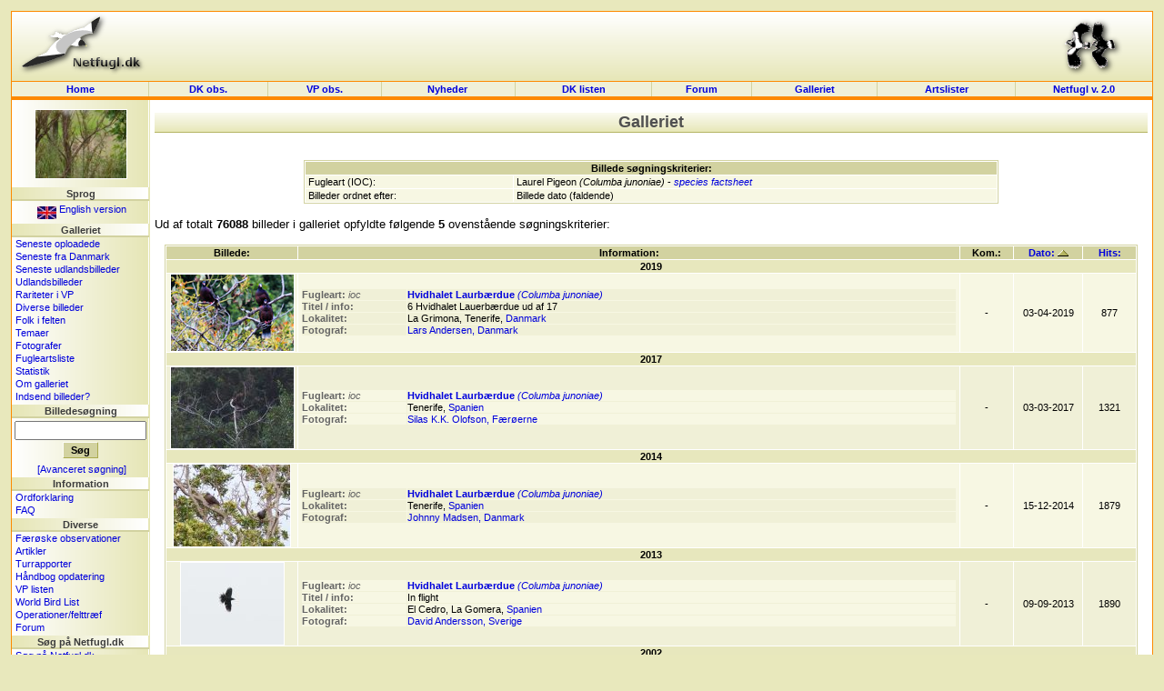

--- FILE ---
content_type: text/html; charset=UTF-8
request_url: https://dklist.netfugl.dk/pictures.php?id=listpictures&birdid=3717
body_size: 23731
content:
<!DOCTYPE HTML PUBLIC "-//W3C//DTD HTML 4.01 Transitional//EN">
<html>
<head>
<meta http-equiv="Content-Type" content="text/html; charset=ISO-8859-1">

<LINK rel="SHORTCUT ICON" href="http://www.netfugl.dk/favicon.ico">

<title>
Galleriet - Netfugl.dk
</title>
<style type="text/css">
	@import "include/style.css?v=1.0";
</style>

<script src="include/javascript.js" type="text/javascript" language="javascript1.2">
</script>

<link rel="stylesheet" href="include/species/autosuggest/css/autosuggest_inquisitor.css" type="text/css" />
<script type="text/javascript" src="include/species/autosuggest/js/bsn.AutoSuggest_c_2.0.js"></script>

</head>

<body>

<a name='topofpage'></a>


<table id='tblheadertable' cellSpacing='0' cellPadding='0' width='100%' style="padding: 0px; margin: 0px; background-image: url(./pictures/site_pics/header.png); background-repeat: repeat-x; background-color: rgb(230, 230, 184);">
	<tbody>
		<tr>
			<td height='75' style="padding: 0px; margin: 0px;">
				<table id='tblheaderinnertable' cellSpacing='0' cellPadding='0' width='100%' style="padding: 0px; margin: 0px;">
					<tbody>	
						<tr>
							<td height='75' width="150" style="padding-top: 0px; margin: 0px;"><a href='index.php'><img src="pictures/site_pics/header_left.png" width='150' height='75' border='0' alt="Startside"></a></td>
							<td height='75' style="text-align: center; padding-top: 5px; margin: 0px;">
														&nbsp;
							</td>
							<td height='75' width="150" style="text-align: right; padding-top: 0px; margin: 0px;"><a href='info.php?id=dof'><img src="pictures/site_pics/header_right.png" width='103' height='75' border='0' alt="I samarbejde med DOF"></a></td>
						</tr>
					</tbody>
				</table>
			</td>
		</tr>
	</tbody>
</table><table id='tblmainmenutable' cellSpacing='0' cellPadding='0' width='100%'>
	<tbody>
		<tr>
			<td width='150' class='tblmainmenutablecell' onmouseover="cc(this,'in');" onmouseout="cc(this,'out');">
				<div><a class='mainmenulink' href='index.php'>Home</a></div>
			</td>

			<td class='tblmainmenutablecell' onmouseover="cc(this,'in');" onmouseout="cc(this,'out');">
				<div><a class='mainmenulink' href='observations.php'>DK&nbsp;obs.</a></div>
			</td>

			<td class='tblmainmenutablecell' onmouseover="cc(this,'in');" onmouseout="cc(this,'out');">
				<div><a class='mainmenulink' href='observations.php?id=wp'>VP&nbsp;obs.</a></div>
			</td>

			<td class='tblmainmenutablecell' onmouseover="cc(this,'in');" onmouseout="cc(this,'out');">
				<div><a class='mainmenulink' href='news.php?id=index'>Nyheder&nbsp;
				</a></div>
			</td>

			<td class='tblmainmenutablecell' onmouseover="cc(this,'in');" onmouseout="cc(this,'out');">
				<div><a class='mainmenulink' href='dklist.php'>
					DK&nbsp;listen				</a></div>
			</td>


			<td class='tblmainmenutablecell' onmouseover="cc(this,'in');" onmouseout="cc(this,'out');">
				<div><a class='mainmenulink' href='forum.php'>
					Forum				</a></div>
			</td>

			<td class='tblmainmenutablecell' onmouseover="cc(this,'in');" onmouseout="cc(this,'out');">
				<div><a class='mainmenulink' href='pictures.php'>
					Galleriet				</a></div>
			</td>

			<td class='tblmainmenutablecell' onmouseover="cc(this,'in');" onmouseout="cc(this,'out');">
				<div><a class='mainmenulink' href='ranking.php'>
					Artslister				</a></div>
			</td>

			<td width='150' class='tblmainmenutablecell' onmouseover="cc(this,'in');" onmouseout="cc(this,'out');" style="border-right: 1px solid rgb(253, 137, 0);">
				<a class='mainmenulink' target='_blank' href='https://beta.netfugl.dk/'>Netfugl v. 2.0</a>			</td>
		</tr>
	</tbody>
</table><table cellSpacing='0' cellPadding='0' width='100%' style="padding: 0px; margin: 0px; border-right: 1px solid rgb(253, 137, 0); border-left: 1px solid rgb(253, 137, 0);">
	<tbody>
		<tr>
			<td height='2' style="padding: 0px; margin: 0px; background-color: rgb(253, 137, 0);"><img src='pictures/site_pics/horizontalbar_dot.png' border='0' alt='' height='2' width='1' style="padding: 0px; margin: 0px;" align='top'></td>
		</tr>
	</tbody>
</table>

<table id='tblmaintable' cellSpacing='0' cellPadding='0' width='100%'>
  <tbody>
	<tr>
		<td id='tblleftmenu' width='150' valign='top'>
			
			<table cellSpacing='0' cellPadding='0' border='0' width='100%'><tr><td style="text-align: center; padding-top: 5px;" height=94'><a href='pictures.php?id=showpicture&amp;picture_id=28563'><img src='pictures/birds_user_uploads/small_pic/28563_UU_15876_Polyglotta_a1.jpg' width='100' height='75' style="border: 1px solid white;" onmouseover="this.style.border='1px solid black';" onmouseout="this.style.border='1px solid white';" alt=""></a>
</td></tr></table><div class='menubarleft'>Sprog</div><table cellSpacing='0' cellPadding='0' width='100%'>
<tbody>
<tr><td class='menutext'><div id='languageflag'><a href='exe.php?id=cl&amp;language=uk&amp;url=http://dklist.netfugl.dk/pictures.php?id=listpictures_a_birdid=3717'><img src='pictures/site_pics/uk_small.jpg' width='21' height='14' align='middle' alt='Click here to see this website in an English version!' border='0'> English version</a></div></td></tr></tbody>
</table>
<div class='menubarleft'>Galleriet</div><table cellSpacing='0' cellPadding='0' width='100%'>
<tbody>
<tr><td class='menutext'><a href='pictures.php?id=listpictures&amp;order_by=uploaddate&amp;order=desc'>Seneste oploadede</a></td></tr><tr><td class='menutext'><a href='pictures.php?id=listpictures&amp;order_by=uploaddate&amp;order=desc&amp;country_id=1'>Seneste fra Danmark</a></td></tr><tr><td class='menutext'><a href='pictures.php?id=listpictures&amp;pics_section=latest_from_abroad'>Seneste udlandsbilleder</a></td></tr><tr><td class='menutext'><a href='pictures.php?id=listpictures&amp;pics_section=from_abroad'>Udlandsbilleder</a></td></tr><tr><td class='menutext'><a href='pictures.php?id=listpictures&amp;pics_section=rarities_in_wp'>Rariteter i VP</a></td></tr><tr><td class='menutext'><a href='pictures.php?id=listpictures&amp;pics_section=various'>Diverse billeder</a></td></tr><tr><td class='menutext'><a href='pictures.php?id=listpictures&amp;pics_section=birders_in_field'>Folk i felten</a></td></tr><tr><td class='menutext'><a href='pictures.php?id=themes&amp;mode=index'>Temaer</a></td></tr><tr><td class='menutext'><a href='pictures.php?id=listphotographers'>Fotografer</a></td></tr><tr><td class='menutext'><a href='pictures.php?id=specieslist'>Fugleartsliste</a></td></tr><tr><td class='menutext'><a href='pictures.php?id=comments_statistics'>Statistik</a></td></tr><tr><td class='menutext'><a href='pictures.php'>Om galleriet</a></td></tr><tr><td class='menutext'><a href='pictures.php?id=sendpics'>Indsend billeder?</a></td></tr></tbody>
</table>
<div class='menubarleft'>Billedesøgning</div><table cellSpacing='0' cellPadding='0' width='100%'>
<tbody>
<tr><td class='menutext' style="text-align: center; padding: 3px;"><form action='pictures.php' method='get' style="margin: 0px;"><input type='hidden' name='id' value='search_result'><input type='text' size='16' maxlength='200' name='search_value'><br /><input type='submit' class='button' value='Søg'></form></td></tr><tr><td class='menutext' style="text-align: center;"><a href='pictures.php?id=search'>[Avanceret søgning]</a></td></tr></tbody>
</table>
<div class='menubarleft'>Information</div><table cellSpacing='0' cellPadding='0' width='100%'>
<tbody>
<tr><td class='menutext'><a href='info.php?id=dictionary'>Ordforklaring</a></td></tr><tr><td class='menutext'><a href='info.php?id=faq'>FAQ</a></td></tr></tbody>
</table>
<div class='menubarleft'>Diverse</div><table cellSpacing='0' cellPadding='0' width='100%'>
<tbody>
<tr><td class='menutext'><a href='observations.php?id=faroeseobs&amp;mode=nyeste'>Færøske observationer</a></td></tr><tr><td class='menutext'><a href='articles.php?id=index'>Artikler</a></td></tr><tr><td class='menutext'><a href='trip_reports.php?id=index'>Turrapporter</a></td></tr><tr><td class='menutext'><a href='kmo_bog_update.php'>Håndbog opdatering</a></td></tr><tr><td class='menutext'><a href='wplist.php'>VP listen</a></td></tr><tr><td class='menutext'><a href='species.php'>World Bird List</a></td></tr><tr><td class='menutext'><a href='projects.php?id=index'>Operationer/felttræf</a></td></tr><tr><td class='menutext'><a href='forum.php'>Forum</a></td></tr></tbody>
</table>
<div class='menubarleft'>Søg på Netfugl.dk</div><table cellSpacing='0' cellPadding='0' width='100%'>
<tbody>
<tr><td class='menutext'><a href='index.php?id=search'>Søg på Netfugl.dk</a></td></tr></tbody>
</table>
<div class='menubarleft'>Netfugl.dk brugere</div><table cellSpacing='0' cellPadding='0' width='100%'>
<tbody>
<tr><td class='menutext'><a href='forms.php?id=newuser'>Opret dig som bruger</a></td></tr><tr><td class='menutext'><a href='profiles.php?id=index'>Brugerprofiler</a></td></tr><tr><td class='menutext'><a href='profiles.php?id=listprofiles&amp;char=a'>Alle brugerprofiler</a></td></tr><tr><td class='menutext'><a href='forms.php?id=userlogin&amp;rurl=http://dklist.netfugl.dk/pictures.php?id=listpictures_a_birdid=3717'>Log ind</a></td></tr><tr><td class='menutext'><a href='user.php?id=index'>Rediger din profil</a></td></tr><tr><td class='menutext'><a href='user.php?id=wphelp'>VP hjælp</a></td></tr></tbody>
</table>
<br><br><div align='center'><a href='redirect.php?redirect_type=banner&amp;redirect_id=74' target='_blank'><img src='pictures/banners/other/RR-banner_120x160.gif' alt="Modtag Roadrunner - læs mere her" border='0'></a></div><br>
<br /><br>		</td>

		<td id='tblcontent' valign='top'>

<!--/******************************** Content Page Start *********************************/-->
	
			
<div align='center' style="margin-top: 10px;">
<div class='tblbheader' style="background-image: url(./pictures/site_pics/tbl_b_header.png); background-repeat: repeat-x;">
Galleriet
</div>
<br>
</div>
<br>

<div align='center'>

	<table class='listtable' width='70%' border='0' cellspacing='1' cellpadding='1'>

		<tbody>

			<tr>

				<th class='listheader' colspan='2'>

					Billede søgningskriterier:
				</th>

			</tr>








			<tr class='listrow'>
				<td class='listcell' width='30%'>
					Fugleart (IOC):				</td>
				<td class='listcell' width='70%'>
					Laurel Pigeon <i>(Columba junoniae)</i> - <i><a href='species.php?id=factsheet&birdid=3717'>species factsheet</a></i>				</td>
			</tr>
















			<tr class='listrow'>
				<td class='listcell' width='30%'>
					Billeder ordnet efter:				</td>
				<td class='listcell' width='70%'>
					Billede dato (faldende)				</td>
			</tr>


		</tbody>

	</table>

</div>



<br>		



Ud af totalt <b>76088</b> billeder i galleriet opfyldte følgende <b>5</b> ovenstående søgningskriterier:<br><br><div align='center'><table class='listtable' border='0' cellspacing='1' cellpadding='1' width='98%'>
<tbody><tr>
<th class='listheader' width='138'>Billede:</th>
<th class='listheader'>Information:</th>
<th class='listheader'>Kom.:</th>
<th class='listheader' width='69'><a href='http://dklist.netfugl.dk/pictures.php?id=listpictures&amp;birdid=3717&amp;order_by=picdate&amp;order=asc'>Dato: <img src='pictures/site_pics/order_desc.gif' width='12' height='7' border='0' alt=''></a></th>
<th class='listheader' width='52'><a href='http://dklist.netfugl.dk/pictures.php?id=listpictures&amp;birdid=3717&amp;order_by=hits&amp;order=desc'>Hits:</a></th>
</tr>

<tr class='listrowC'>
<td class='listcell' colspan='5' style="text-align: center; font-weight: bold;">2019</td></tr><tr class='listrow'>
<td class='listcell' width='138' style="padding: 0px; text-align: center;">
<a href='pictures.php?id=showpicture&amp;picture_id=73299'><img src='pictures/birds_user_uploads/small_pic/73299_UU_68433_hvidhaletlaurbaerdue.jpg' width='135' height='84' style="border: 1px solid white;" onmouseover="this.style.border='1px solid black';" onmouseout="this.style.border='1px solid white';" alt=''></a>
</td>
<td class='listcell' style="text-align: left;">
<table border='0' cellspacing='1' cellpadding='1' width='100%'><tbody><tr class='listrowB'><td class='listcell' style="padding: 0px; color: rgb(100, 100, 100);" valign='top' width='115'><b>Fugleart:</b> <i>ioc</i></td><td class='listcell' style="padding: 0px;" valign='top'><a href='pictures.php?id=listpictures&amp;birdid=3717'><b>Hvidhalet Laurbærdue</b> <i>(Columba junoniae)</i></a></a></td></tr><tr class='listrowB'><td class='listcell' style="padding: 0px; color: rgb(100, 100, 100);" valign='top' width='115'><b>Titel / info:</b></td><td class='listcell' style="padding: 0px;" valign='top'>6 Hvidhalet Lauerbærdue ud af 17</td></tr><tr class='listrowB'><td class='listcell' style="padding: 0px; color: rgb(100, 100, 100);" valign='top' width='115'><b>Lokalitet:</b></td><td class='listcell' style="padding: 0px;" valign='top'>La Grimona, Tenerife, <a href='http://www.netfugl.dk/pictures.php?id=listpictures&country_id=1'>Danmark</a></td></tr><tr class='listrowB'><td class='listcell' style="padding: 0px; color: rgb(100, 100, 100);" valign='top' width='115'><b>Fotograf:</b></td><td class='listcell' style="padding: 0px;" valign='top'><a href='pictures.php?id=showphotographer&amp;photographer_id=988'>Lars Andersen, Danmark</a></td></tr></tbody></table></td>
<td class='listcell' style="text-align: center;" width='52'>
-</td>
<td class='listcell' style="padding: 0px; text-align: center;" width='69'>
03-04-2019</td>
<td class='listcell' style="text-align: center;" width='52'>
877</td>
</tr>
<tr class='listrowC'>
<td class='listcell' colspan='5' style="text-align: center; font-weight: bold;">2017</td></tr><tr class='listrowB'>
<td class='listcell' width='138' style="padding: 0px; text-align: center;">
<a href='pictures.php?id=showpicture&amp;picture_id=69461'><img src='pictures/birds_user_uploads/small_pic/69461_UU_64354_Laurel_Pigeon_a3.jpg' width='135' height='89' style="border: 1px solid white;" onmouseover="this.style.border='1px solid black';" onmouseout="this.style.border='1px solid white';" alt=''></a>
</td>
<td class='listcell' style="text-align: left;">
<table border='0' cellspacing='1' cellpadding='1' width='100%'><tbody><tr class='listrow'><td class='listcell' style="padding: 0px; color: rgb(100, 100, 100);" valign='top' width='115'><b>Fugleart:</b> <i>ioc</i></td><td class='listcell' style="padding: 0px;" valign='top'><a href='pictures.php?id=listpictures&amp;birdid=3717'><b>Hvidhalet Laurbærdue</b> <i>(Columba junoniae)</i></a></a></td></tr><tr class='listrow'><td class='listcell' style="padding: 0px; color: rgb(100, 100, 100);" valign='top' width='115'><b>Lokalitet:</b></td><td class='listcell' style="padding: 0px;" valign='top'>Tenerife, <a href='http://www.netfugl.dk/pictures.php?id=listpictures&country_id=8'>Spanien</a></td></tr><tr class='listrow'><td class='listcell' style="padding: 0px; color: rgb(100, 100, 100);" valign='top' width='115'><b>Fotograf:</b></td><td class='listcell' style="padding: 0px;" valign='top'><a href='pictures.php?id=showphotographer&amp;photographer_id=60'>Silas K.K. Olofson, Færøerne</a></td></tr></tbody></table></td>
<td class='listcell' style="text-align: center;" width='52'>
-</td>
<td class='listcell' style="padding: 0px; text-align: center;" width='69'>
03-03-2017</td>
<td class='listcell' style="text-align: center;" width='52'>
1321</td>
</tr>
<tr class='listrowC'>
<td class='listcell' colspan='5' style="text-align: center; font-weight: bold;">2014</td></tr><tr class='listrow'>
<td class='listcell' width='138' style="padding: 0px; text-align: center;">
<a href='pictures.php?id=showpicture&amp;picture_id=60273'><img src='pictures/birds_user_uploads/small_pic/60273_UU_54310_141215_150135_1_std.jpg' width='128' height='90' style="border: 1px solid white;" onmouseover="this.style.border='1px solid black';" onmouseout="this.style.border='1px solid white';" alt=''></a>
</td>
<td class='listcell' style="text-align: left;">
<table border='0' cellspacing='1' cellpadding='1' width='100%'><tbody><tr class='listrowB'><td class='listcell' style="padding: 0px; color: rgb(100, 100, 100);" valign='top' width='115'><b>Fugleart:</b> <i>ioc</i></td><td class='listcell' style="padding: 0px;" valign='top'><a href='pictures.php?id=listpictures&amp;birdid=3717'><b>Hvidhalet Laurbærdue</b> <i>(Columba junoniae)</i></a></a></td></tr><tr class='listrowB'><td class='listcell' style="padding: 0px; color: rgb(100, 100, 100);" valign='top' width='115'><b>Lokalitet:</b></td><td class='listcell' style="padding: 0px;" valign='top'>Tenerife, <a href='http://www.netfugl.dk/pictures.php?id=listpictures&country_id=8'>Spanien</a></td></tr><tr class='listrowB'><td class='listcell' style="padding: 0px; color: rgb(100, 100, 100);" valign='top' width='115'><b>Fotograf:</b></td><td class='listcell' style="padding: 0px;" valign='top'><a href='pictures.php?id=showphotographer&amp;photographer_id=262'>Johnny Madsen, Danmark</a></td></tr></tbody></table></td>
<td class='listcell' style="text-align: center;" width='52'>
-</td>
<td class='listcell' style="padding: 0px; text-align: center;" width='69'>
15-12-2014</td>
<td class='listcell' style="text-align: center;" width='52'>
1879</td>
</tr>
<tr class='listrowC'>
<td class='listcell' colspan='5' style="text-align: center; font-weight: bold;">2013</td></tr><tr class='listrowB'>
<td class='listcell' width='138' style="padding: 0px; text-align: center;">
<a href='pictures.php?id=showpicture&amp;picture_id=55984'><img src='pictures/birds_user_uploads/small_pic/55984_UU_49555_lagerduva-netfugl.jpg' width='113' height='90' style="border: 1px solid white;" onmouseover="this.style.border='1px solid black';" onmouseout="this.style.border='1px solid white';" alt=''></a>
</td>
<td class='listcell' style="text-align: left;">
<table border='0' cellspacing='1' cellpadding='1' width='100%'><tbody><tr class='listrow'><td class='listcell' style="padding: 0px; color: rgb(100, 100, 100);" valign='top' width='115'><b>Fugleart:</b> <i>ioc</i></td><td class='listcell' style="padding: 0px;" valign='top'><a href='pictures.php?id=listpictures&amp;birdid=3717'><b>Hvidhalet Laurbærdue</b> <i>(Columba junoniae)</i></a></a></td></tr><tr class='listrow'><td class='listcell' style="padding: 0px; color: rgb(100, 100, 100);" valign='top' width='115'><b>Titel / info:</b></td><td class='listcell' style="padding: 0px;" valign='top'>In flight</td></tr><tr class='listrow'><td class='listcell' style="padding: 0px; color: rgb(100, 100, 100);" valign='top' width='115'><b>Lokalitet:</b></td><td class='listcell' style="padding: 0px;" valign='top'>El Cedro, La Gomera, <a href='http://www.netfugl.dk/pictures.php?id=listpictures&country_id=8'>Spanien</a></td></tr><tr class='listrow'><td class='listcell' style="padding: 0px; color: rgb(100, 100, 100);" valign='top' width='115'><b>Fotograf:</b></td><td class='listcell' style="padding: 0px;" valign='top'><a href='pictures.php?id=showphotographer&amp;photographer_id=1428'>David Andersson, Sverige</a></td></tr></tbody></table></td>
<td class='listcell' style="text-align: center;" width='52'>
-</td>
<td class='listcell' style="padding: 0px; text-align: center;" width='69'>
09-09-2013</td>
<td class='listcell' style="text-align: center;" width='52'>
1890</td>
</tr>
<tr class='listrowC'>
<td class='listcell' colspan='5' style="text-align: center; font-weight: bold;">2002</td></tr><tr class='listrow'>
<td class='listcell' width='138' style="padding: 0px; text-align: center;">
Fejl i visning af billede!</td>
<td class='listcell' style="text-align: left;">
<table border='0' cellspacing='1' cellpadding='1' width='100%'><tbody><tr class='listrowB'><td class='listcell' style="padding: 0px; color: rgb(100, 100, 100);" valign='top' width='115'><b>Fugleart:</b> <i>ioc</i></td><td class='listcell' style="padding: 0px;" valign='top'><a href='pictures.php?id=listpictures&amp;birdid=3717'><b>Hvidhalet Laurbærdue</b> <i>(Columba junoniae)</i></a></a></td></tr><tr class='listrowB'><td class='listcell' style="padding: 0px; color: rgb(100, 100, 100);" valign='top' width='115'><b>Lokalitet:</b></td><td class='listcell' style="padding: 0px;" valign='top'>La Gomera, <a href='http://www.netfugl.dk/pictures.php?id=listpictures&country_id=8'>Spanien</a></td></tr><tr class='listrowB'><td class='listcell' style="padding: 0px; color: rgb(100, 100, 100);" valign='top' width='115'><b>Fotograf:</b></td><td class='listcell' style="padding: 0px;" valign='top'><a href='pictures.php?id=showphotographer&amp;photographer_id=4'>Ole Krogh, Danmark</a></td></tr></tbody></table></td>
<td class='listcell' style="text-align: center;" width='52'>
-</td>
<td class='listcell' style="padding: 0px; text-align: center;" width='69'>
14-12-2002</td>
<td class='listcell' style="text-align: center;" width='52'>
3576</td>
</tr>
</tbody></table></div><br><br><div align='center'><table class='listtable' width='98%' border='0' cellspacing='0' cellpadding='0'><tbody><tr class='listrow'><td class='listcell' style="padding: 6px 6px 6px 6px; color: rgb(120, 120, 120); text-align: center;"><b>Bemærk:</b> at alle billeder har copyright og må ikke anvendes uden accept fra den respektive fotograf.</td></tr></tbody></table></div><br><br><div align='center'><input value='tilbage' class='button' type=button onClick='javascript:history.go(-1);'></div><br>

			<!--/****************************** Content Page End *****************************/-->
		</td>

	 

	</tr>
</tbody>
</table>

<table cellSpacing='0' cellPadding='0' width='100%' style="padding: 0px; margin: 0px; border-right: 1px solid rgb(253, 137, 0); border-left: 1px solid rgb(253, 137, 0);">
	<tbody>
		<tr>
			<td height='2' style="padding: 0px; margin: 0px; background-color: rgb(253, 137, 0);"><img src='pictures/site_pics/horizontalbar_dot.png' border='0' alt='' height='2' width='1' style="padding: 0px; margin: 0px;" align='top'></td>
		</tr>
	</tbody>
</table><table id='tblfootertable' cellSpacing='0' cellPadding='0' width='100%'>
  <tbody>
	<tr>
				<td width='150' class='topofpage'>
					<a href='#topofpage'>til toppen</a>
				</td>
				<td id='footertext'>
									copyright &#169; 2002-2005 <b>Netfugl.dk</b> - Danmark<br>
					kontakt os: <a href='mailto:netfugl@netfugl.dk'>netfugl@netfugl.dk</a> - om os: <a href='info.php?id=webmasters'>webmasters</a> - genereret p&#229; 0.106 sek.								</td>
				<td width='150' class='topofpage'>
					<a href='#topofpage'>til toppen</a>
				</td>
	</tr>
</tbody>
</table>
<br>
<!--<table id='tblw3ctable' cellSpacing='0' cellPadding='0' width='100%'>
  <tbody>
	<tr>
		<td>
			<a target="_new" href="http://jigsaw.w3.org/css-validator/validator?uri=http://dklist.netfugl.dk/include/style.css">
				<img border="0" width="88" height="31" src="pictures/site_pics/w3ccss.jpg" alt="Gyldig CSS!">
			</a>	
			<a target="_new" href="http://validator.w3.org/check?uri=http://dklist.netfugl.dk/pictures.php?id=listpictures&birdid=3717">
				<img border="0" src="pictures/site_pics/w3chtml401.jpg" alt="Gyldig HTML 4.01!" height="31" width="88">
			</a>
		</td>
	</tr>
</tbody>
</table>--><script type="text/javascript">
var gaJsHost = (("https:" == document.location.protocol) ? "https://ssl." : "http://www.");
document.write(unescape("%3Cscript src='" + gaJsHost + "google-analytics.com/ga.js' type='text/javascript'%3E%3C/script%3E"));
</script>
<script type="text/javascript">
try {
var pageTracker = _gat._getTracker("UA-6510478-2");
pageTracker._trackPageview();
} catch(err) {}</script>

</body>
</html>


--- FILE ---
content_type: text/css
request_url: https://dklist.netfugl.dk/include/species/autosuggest/css/autosuggest_inquisitor.css
body_size: 3395
content:
/* 
================================================
autosuggest, inquisitor style
================================================
*/

body
{
	position: relative;
}


div.autosuggest
{
	position: absolute;
	background-image: url(img_inquisitor/as_pointer.gif);
	background-position: top;
	background-repeat: no-repeat;
	padding: 10px 0 0 0;
}

div.autosuggest div.as_header,
div.autosuggest div.as_footer
{
	position: relative;
	height: 6px;
	padding: 0 6px;
	background-image: url(img_inquisitor/ul_corner_tr.gif);
	background-position: top right;
	background-repeat: no-repeat;
	overflow: hidden;
}
div.autosuggest div.as_footer
{
	background-image: url(img_inquisitor/ul_corner_br.gif);
}

div.autosuggest div.as_header div.as_corner,
div.autosuggest div.as_footer div.as_corner
{
	position: absolute;
	top: 0;
	left: 0;
	height: 6px;
	width: 6px;
	background-image: url(img_inquisitor/ul_corner_tl.gif);
	background-position: top left;
	background-repeat: no-repeat;
}
div.autosuggest div.as_footer div.as_corner
{
	background-image: url(img_inquisitor/ul_corner_bl.gif);
}
div.autosuggest div.as_header div.as_bar,
div.autosuggest div.as_footer div.as_bar
{
	height: 6px;
	overflow: hidden;
	background-color: #E9E9E9;
}


div.autosuggest ul
{
	list-style: none;
	margin: 0 0 -4px 0;
	padding: 0;
	overflow: hidden;
	background-color: #E9E9E9;
}

div.autosuggest ul li
{
	color: #ccc;
	padding: 0;
/*	margin: 0 4px 4px;*/
	margin: 0 0px 2px;
	text-align: left;
}

div.autosuggest ul li a
{
	color: #0000cc;
	display: block;
	text-decoration: none;
	background-color: transparent;
	/*text-shadow: #000 0px 0px 0px;*/
	position: relative;
	padding: 0;
	width: 100%;
}
div.autosuggest ul li a:hover
{
	background-color: #444;
}
div.autosuggest ul li.as_highlight a:hover
{
	background-color: #1B5CCD;
}

div.autosuggest ul li a span
{
	display: block;
/*	padding: 3px 6px;*/
	padding: 0px 6px;
/*	font-weight: bold;*/
	font-weight: normal;
	font-size: 11px;
}

div.autosuggest ul li a span small
{
	font-weight: normal;
	color: #808080;
}

div.autosuggest ul li.as_highlight a span small
{
	color: #ccc;
}

div.autosuggest ul li.as_highlight a
{
	color: #fff;
	background-color: #1B5CCD;
/*	background-image: url(img_inquisitor/hl_corner_br.gif);
	background-position: bottom right;
	background-repeat: no-repeat;*/
}

div.autosuggest ul li.as_highlight a span
{
/*	background-image: url(img_inquisitor/hl_corner_bl.gif);
	background-position: bottom left;
	background-repeat: no-repeat;*/
}

div.autosuggest ul li a .tl,
div.autosuggest ul li a .tr
{
	background-image: transparent;
	background-repeat: no-repeat;
	width: 6px;
/*	height: 6px;*/
	height: 0px;
	position: absolute;
	top: 0;
	padding: 0;
	margin: 0;
}
div.autosuggest ul li a .tr
{
	right: 0;
}

div.autosuggest ul li.as_highlight a .tl
{
	left: 0;
/*	background-image: url(img_inquisitor/hl_corner_tl.gif);
	background-position: bottom left;*/
}

div.autosuggest ul li.as_highlight a .tr
{
	right: 0;
/*	background-image: url(img_inquisitor/hl_corner_tr.gif);
	background-position: bottom right;*/
}



div.autosuggest ul li.as_warning
{
	font-weight: bold;
	text-align: center;
}

div.autosuggest ul em
{
	font-style: normal;
	color: #6EADE7;
}